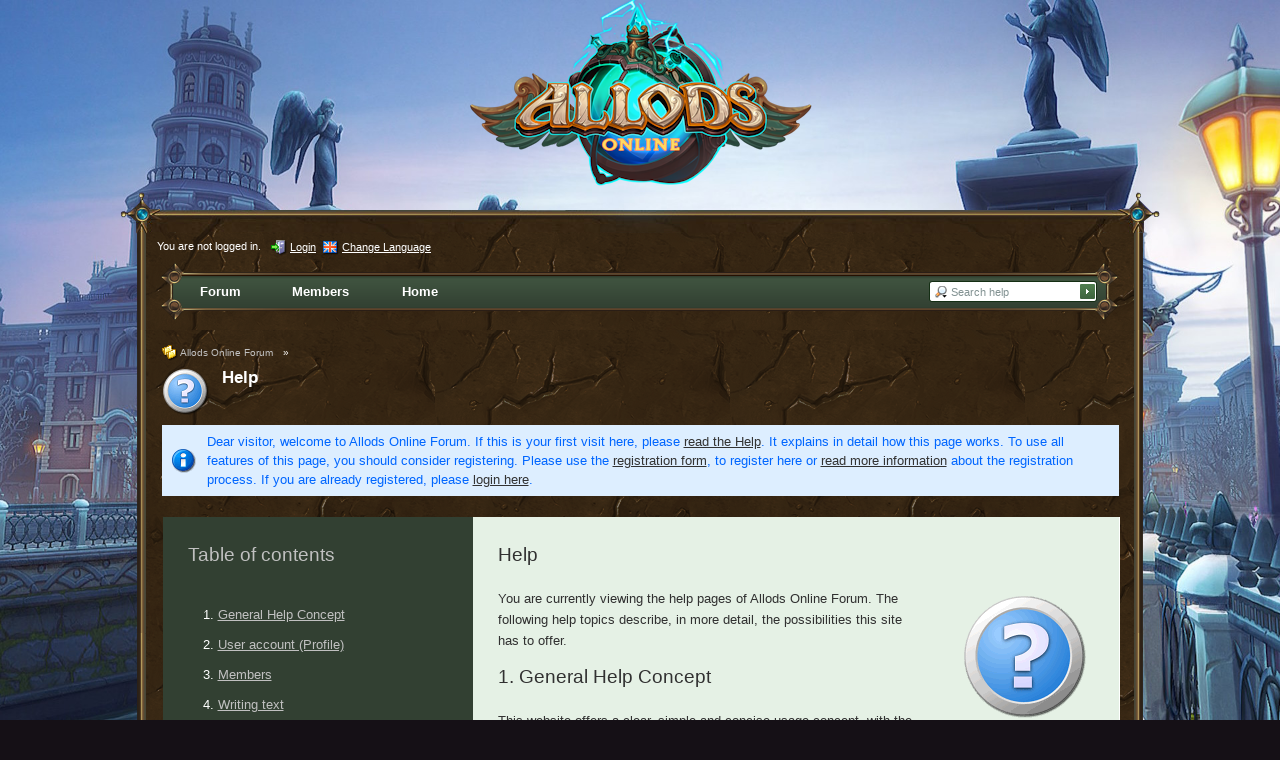

--- FILE ---
content_type: text/html; charset=UTF-8
request_url: https://allods.my.games/forum/index.php?page=Help&s=3370939be03c4015520cadbaa73595c2c49bc5ca
body_size: 6411
content:
<?xml version="1.0" encoding="UTF-8"?>
<!DOCTYPE html PUBLIC "-//W3C//DTD XHTML 1.1//EN" "http://www.w3.org/TR/xhtml11/DTD/xhtml11.dtd">
<html xmlns="http://www.w3.org/1999/xhtml" dir="ltr" xml:lang="en" class="html-50"><head>
	<title>Help - Allods Online Forum</title>
		<meta http-equiv="content-type" content="text/html; charset=UTF-8" />
<meta http-equiv="content-script-type" content="text/javascript" />
<meta http-equiv="content-style-type" content="text/css" />
<meta name="description" content="" />
<meta name="keywords" content="" />
<meta http-equiv="X-UA-Compatible" content="IE=8" />
<meta name="robots" content="noindex,nofollow" />
<script type="text/javascript" src="wcf/js/3rdParty/protoaculous.1.8.2.min.js"></script>
<script type="text/javascript" src="wcf/js/default.js"></script>
<script type="text/javascript" src="wcf/js/PopupMenuList.class.js"></script>
<script type="text/javascript" src="wcf/js/AjaxRequest.class.js"></script>

<!-- wbb styles -->
<link rel="stylesheet" type="text/css" media="screen" href="style/burningBoard.css" />

	<!-- special styles -->
	<script type="text/javascript" src="wcf/js/3rdParty/jquery.min.js"></script><script type="text/javascript">jQuery.noConflict();</script><script type="text/javascript" src="wcf/js/3rdParty/jquery-ui.min.js"></script><script type="text/javascript" src="wcf/js/Spoiler.class.js"></script><link rel="stylesheet" type="text/css" media="screen" href="wcf/style/tableBBCodeSelection.css" /><script type="text/javascript" src="wcf/js/TableBBCodeSelection.js"></script>		<link rel="stylesheet" type="text/css" media="screen" href="wcf/style/extra/help.css" />
	
<!-- dynamic styles -->
<link rel="stylesheet" type="text/css" media="screen" href="wcf/style/style-10.css" />

<!-- print styles -->
<link rel="stylesheet" type="text/css" media="print" href="wcf/style/extra/print.css" />

<!-- opera styles -->
<script type="text/javascript">
	//<![CDATA[
	if (Prototype.Browser.Opera) {
		document.write('<style type="text/css">.columnContainer { border: 0; }</style>');
	}
	//]]>
</script>

<script type="text/javascript">
	//<![CDATA[
	var SID_ARG_2ND	= '&s=35360e7747a048c42b0a78955134d8f9171e92b3';
	var SECURITY_TOKEN = '116c0dc84152f8d8c7a5e27f22e9792ca8de025c';
	var RELATIVE_WCF_DIR = 'wcf/';
	var RELATIVE_WBB_DIR = '';
	var LANG_DELETE_CONFIRM = 'Do you really want to delete this item?';
	//]]>
</script>

<!-- hack styles -->
<!--[if lt IE 7]>
	<link rel="stylesheet" type="text/css" media="screen" href="wcf/style/extra/ie6-fix.css" />
	<style type="text/css">
					</style>
<![endif]-->

<!--[if IE 7]>
	<link rel="stylesheet" type="text/css" media="screen" href="wcf/style/extra/ie7-fix.css" />
	<script type="text/javascript">
		//<![CDATA[
		document.observe('dom:loaded', function() {
			if (location.hash) {
				var columnContainer = null;
				var columnContainerHeight = 0;
				$$('.columnContainer > .column').each(function(column) {
					if (columnContainer != column.up()) {
						columnContainer = column.up();
						columnContainerHeight = columnContainer.getHeight();
					}
					columnContainer.addClassName('columnContainerJS');
					column.setStyle({ 'height': columnContainerHeight + 'px' });
					columnContainer.up().setStyle({ 'height': columnContainerHeight + 1 + 'px' });
					column.removeClassName('column').addClassName('columnJS');
				});
			}
			$$('.layout-3 .second').each(function(column) {
				column.insert('<div style="float: right; font-size: 0">&nbsp;</div>');
			});
		});
		//]]>
	</script>
	<![endif]-->

<!--[if IE 8]>
	<link rel="stylesheet" type="text/css" media="screen" href="wcf/style/extra/ie8-fix.css" />
	<![endif]-->

</head>
<body id="tplHelp">


	

<!-- Google Tag Manager -->
<noscript><iframe src="//www.googletagmanager.com/ns.html?id=GTM-T6PN7P"
height="0" width="0" style="display:none;visibility:hidden"></iframe></noscript>
<script>(function(w,d,s,l,i){w[l]=w[l]||[];w[l].push({'gtm.start':
new Date().getTime(),event:'gtm.js'});var f=d.getElementsByTagName(s)[0],
j=d.createElement(s),dl=l!='dataLayer'?'&l='+l:'';j.async=true;j.src=
'//www.googletagmanager.com/gtm.js?id='+i+dl;f.parentNode.insertBefore(j,f);
})(window,document,'script','dataLayer','GTM-T6PN7P');</script>
<!-- End Google Tag Manager -->
<script type="text/javascript">
	<!--//--><![CDATA[//><!—
	(function () {var partnerScript = document.createElement('script');partnerScript.type = 'text/javascript';partnerScript.async = true;partnerScript.src = '//allods.my.games/1l/v1/hit/100199.js?r=' + encodeURIComponent(document.referrer) + '&rnd=' + Math.random() + '&u=' + encodeURIComponent(0);var firstScript = document.getElementsByTagName('script')[0];firstScript.parentNode.insertBefore(partnerScript, firstScript);})();
	//--><!]]>
</script>


<div id="headerContainer">
	<a id="top"></a>
	<div id="userPanel" class="userPanel">
		<div class="userPanelInner">
			<p style="display: none;" id="userAvatar">
				<img src="wcf/images/avatars/avatar-default.png" alt="" />			</p>
			<p id="userNote">
				You are not logged in.			</p>
			<div id="userMenu">
				<ul>
											<li id="userMenuLogin" class="options"><a href="index.php?form=UserLogin&amp;s=35360e7747a048c42b0a78955134d8f9171e92b3" id="loginButton"><img src="wcf/icon/loginS.png" alt="" id="loginButtonImage" /> <span>Login</span></a></li>

						
						
													<li id="userMenuLanguage" class="languagePicker options"><a id="changeLanguage" class="hidden"><img src="wcf/icon/languageEnS.png" alt="" /> <span>Change Language</span></a>
								<div class="hidden" id="changeLanguageMenu">
									<ul>
																					<li><a rel="nofollow" href="/forum/index.php?page=Help&amp;s=3370939be03c4015520cadbaa73595c2c49bc5ca&amp;l=3&amp;s=35360e7747a048c42b0a78955134d8f9171e92b3"><img src="wcf/icon/languageDeS.png" alt="" /> <span>German</span></a></li>
																					<li class="active"><a rel="nofollow" href="/forum/index.php?page=Help&amp;s=3370939be03c4015520cadbaa73595c2c49bc5ca&amp;l=1&amp;s=35360e7747a048c42b0a78955134d8f9171e92b3"><img src="wcf/icon/languageEnS.png" alt="" /> <span>English</span></a></li>
																					<li><a rel="nofollow" href="/forum/index.php?page=Help&amp;s=3370939be03c4015520cadbaa73595c2c49bc5ca&amp;l=2&amp;s=35360e7747a048c42b0a78955134d8f9171e92b3"><img src="wcf/icon/languageFrS.png" alt="" /> <span>French</span></a></li>
																					<li><a rel="nofollow" href="/forum/index.php?page=Help&amp;s=3370939be03c4015520cadbaa73595c2c49bc5ca&amp;l=5&amp;s=35360e7747a048c42b0a78955134d8f9171e92b3"><img src="wcf/icon/languageTrS.png" alt="" /> <span>Turkish</span></a></li>
																			</ul>
								</div>
								<script type="text/javascript">
									//<![CDATA[
									onloadEvents.push(function() { document.getElementById('changeLanguage').className=''; });
									popupMenuList.register('changeLanguage');
									//]]>
								</script>
								<noscript>
									<form method="get" action="index.php">
										<div>
											<label><img src="wcf/icon/languageEnS.png" alt="" />
												<select name="l">
													<option label="English" value="1" selected="selected">English</option>
<option label="French" value="2">French</option>
<option label="German" value="3">German</option>
<option label="Turkish" value="5">Turkish</option>
												</select>
											</label>
											<input type="hidden" name="s" value="35360e7747a048c42b0a78955134d8f9171e92b3" />											<input type="image" class="inputImage" src="wcf/icon/submitS.png" alt="Submit" />
										</div>
									</form>
								</noscript>
							</li>
															</ul>
			</div>
		</div>
	</div>

	
	<div id="header" class="header-en-50">

		

														
		<div id="search">
			<form method="post" action="index.php?form=HelpSearch">

				<div class="searchContainer">
					<input type="text" tabindex="1" id="searchInput" class="inputText" name="q" value="Search help" />
					<input type="image" tabindex="2" id="searchSubmit" class="searchSubmit inputImage" src="wcf/icon/allodsOnline/searchSubmitS.png" alt="Submit" />
					<input type="hidden" name="s" value="35360e7747a048c42b0a78955134d8f9171e92b3" />					<input type="hidden" name="types[]" value="post" />
					<script type="text/javascript">
						//<![CDATA[
						document.getElementById('searchInput').setAttribute('autocomplete', 'off');
						document.getElementById('searchInput').onfocus = function() { if (this.value == 'Search help') this.value=''; };
						document.getElementById('searchInput').onblur = function() { if (this.value == '') this.value = 'Search help'; };
						document.getElementById('searchSubmit').ondblclick = function() { window.location = 'index.php?form=Search&s=35360e7747a048c42b0a78955134d8f9171e92b3'; };
												//]]>
					</script>
					
									</div>
			</form>
		</div>
		<div id="logo">
			<div class="logoInner">
				<h1 class="pageTitle"><a href="index.php?page=Index&amp;s=35360e7747a048c42b0a78955134d8f9171e92b3">Allods Online Forum</a></h1>
							</div>
		</div>
	</div>

	
	<div id="mainMenu" class="mainMenu">
		<div class="mainMenuInner"><ul><li id="mainMenuItem3" class="first"><a href="index.php?page=Index&amp;s=35360e7747a048c42b0a78955134d8f9171e92b3" title="Forum"><img src="icon/indexM.png" alt="" /> <span>Forum</span></a></li><li id="mainMenuItem2"><a href="index.php?page=MembersList&amp;s=35360e7747a048c42b0a78955134d8f9171e92b3" title="Members"><img src="wcf/icon/membersM.png" alt="" /> <span>Members</span></a></li><li id="mainMenuItem4" class="last"><a href="/?s=35360e7747a048c42b0a78955134d8f9171e92b3" title="Home"><span>Home</span></a></li></ul>
		</div>
	</div>

</div>
<div id="mainContainer">

<div id="main" class="help">

	<ul class="breadCrumbs">
		<li><a href="index.php?page=Index&amp;s=35360e7747a048c42b0a78955134d8f9171e92b3"><img src="icon/indexS.png" alt="" /> <span>Allods Online Forum</span></a> &raquo;</li>
		
				
			</ul>
	
	<div class="mainHeadline">
		<img src="wcf/icon/helpL.png" alt="" />
		<div class="headlineContainer">
			<h2>Help</h2>
		</div>
	</div>
	
		
		<p class="info">Dear visitor, welcome to Allods Online Forum. 
If this is your first visit here, please <a href="index.php?page=Help&amp;s=35360e7747a048c42b0a78955134d8f9171e92b3">read the Help</a>. It explains in detail how this page works. 
To use all features of this page, you should consider registering. 
Please use the <a href="index.php?page=Register&amp;s=35360e7747a048c42b0a78955134d8f9171e92b3">registration form</a>, to register here or <a href="index.php?page=Help&amp;item=user.login&amp;s=35360e7747a048c42b0a78955134d8f9171e92b3">read more information</a> about the registration process. 
If you are already registered, please <a href="index.php?form=UserLogin&amp;s=35360e7747a048c42b0a78955134d8f9171e92b3">login here</a>.</p>
		
	<div class="border">
		<div class="layout-3">
			<div class="columnContainer">
				<div class="column first container-3">
					<div class="columnInner">
						<div class="contentBox">
							<h3 class="subHeadline"><a href="index.php?page=Help&amp;s=35360e7747a048c42b0a78955134d8f9171e92b3">Table of contents</a></h3>
							<div class="tocMenu">
								<ol>
																			<li><a href="index.php?page=Help&amp;item=general&amp;s=35360e7747a048c42b0a78955134d8f9171e92b3">General Help Concept</a>
										</li>																													<li><a href="index.php?page=Help&amp;item=user&amp;s=35360e7747a048c42b0a78955134d8f9171e92b3">User account (Profile)</a>
										</li>																													<li><a href="index.php?page=Help&amp;item=members&amp;s=35360e7747a048c42b0a78955134d8f9171e92b3">Members</a>
										</li>																													<li><a href="index.php?page=Help&amp;item=message&amp;s=35360e7747a048c42b0a78955134d8f9171e92b3">Writing text</a>
										</li>																													<li><a href="index.php?page=Help&amp;item=search&amp;s=35360e7747a048c42b0a78955134d8f9171e92b3">Search</a>
										</li>																													<li><a href="index.php?page=Help&amp;item=board&amp;s=35360e7747a048c42b0a78955134d8f9171e92b3">Forum</a>
										</li>																													<li><a href="index.php?page=Help&amp;item=pm&amp;s=35360e7747a048c42b0a78955134d8f9171e92b3">Private Messages</a>
										</li>																													<li><a href="index.php?page=Help&amp;item=tagging&amp;s=35360e7747a048c42b0a78955134d8f9171e92b3">Tags</a>
										</li>																													<li><a href="index.php?page=Help&amp;item=moderation&amp;s=35360e7747a048c42b0a78955134d8f9171e92b3">Moderation</a>
										</li>																											</ol>
							</div>
						</div>
					</div>
				</div>
			
			
				<div class="column second container-1">
					<div class="columnInner">
						<div class="contentBox">
							<h3 class="subHeadline">Help</h3>
						
							<p><img src="wcf/images/help/help.png" alt="" class="helpImage" /> You are currently viewing the help pages of Allods Online Forum. The following help topics describe, in more detail, the possibilities this site has to offer.</p>							
															<h3 class="subHeadline">1. <a href="index.php?page=Help&amp;item=general&amp;s=35360e7747a048c42b0a78955134d8f9171e92b3">General Help Concept</a></h3>
								<p>This website offers a clear, simple and concise usage concept, with the use of continued elements (buttons, menus and symbols) thus simplifiying the site usage and, simultaneously, provides a secure feeling whilst using this page. The usage elements...</p>
															<h3 class="subHeadline">2. <a href="index.php?page=Help&amp;item=user&amp;s=35360e7747a048c42b0a78955134d8f9171e92b3">User account (Profile)</a></h3>
								<p>To use all features you need to register your own user account on this page.</p>
															<h3 class="subHeadline">3. <a href="index.php?page=Help&amp;item=members&amp;s=35360e7747a048c42b0a78955134d8f9171e92b3">Members</a></h3>
								<p>If you have registered on this page you are one of many members. Under Members you can find other registered members of this page and can view their profiles.</p>
															<h3 class="subHeadline">4. <a href="index.php?page=Help&amp;item=message&amp;s=35360e7747a048c42b0a78955134d8f9171e92b3">Writing text</a></h3>
								<p>While writing text on this page you can use some tools to improve the look of the text. Text can be called post or message within this help. The possible tools will be introduced in this chapter.</p>
															<h3 class="subHeadline">5. <a href="index.php?page=Help&amp;item=search&amp;s=35360e7747a048c42b0a78955134d8f9171e92b3">Search</a></h3>
								<p>There is a handy search field on the top of each page, which adapts its functions dynamically to the page you're currently browsing. The search function only searches the area where you currently are, so if you are reading a thread using the search...</p>
															<h3 class="subHeadline">6. <a href="index.php?page=Help&amp;item=board&amp;s=35360e7747a048c42b0a78955134d8f9171e92b3">Forum</a></h3>
								<p>In the following part you will get a short introduction into the most important features of the board, including the threads and posts, favorites as well as boards and categories</p>
															<h3 class="subHeadline">7. <a href="index.php?page=Help&amp;item=pm&amp;s=35360e7747a048c42b0a78955134d8f9171e92b3">Private Messages</a></h3>
								<p>
Send private messages (PM) to other members of this page - this is a way to communicate privately. You will find similar functions to your e-mail client. The icon in front of the message symbolises the status of the message:

	
		
		
			Read
			You...</p>
															<h3 class="subHeadline">8. <a href="index.php?page=Help&amp;item=tagging&amp;s=35360e7747a048c42b0a78955134d8f9171e92b3">Tags</a></h3>
								<p>
Tags are words that describe and/or categorize elements such as images or a posts. Think of it as a kind of a summary of the content. The advantage is that you can search by tags, so you don't have to think hard about good search terms. You can...</p>
															<h3 class="subHeadline">9. <a href="index.php?page=Help&amp;item=moderation&amp;s=35360e7747a048c42b0a78955134d8f9171e92b3">Moderation</a></h3>
								<p>Like administrators moderators have special rights so they can edit and delete content from other users. To use the moderative functions the browser needs enabled JavaScript. At Edit profile &raquo; Moderation you will find an overview about...</p>
														
													</div>
					</div>
				</div>
			</div>
		</div>
	</div>

</div>

<div id="tableBBCodeContainer" class="tableBBCodeContainer container-1 border" style="display: none;">
	
	<ul id="row-1">
		<li id="col-1-1"></li>
		<li id="col-1-2"></li>
		<li id="col-1-3"></li>
		<li id="col-1-4"></li>
		<li id="col-1-5"></li>
		<li id="col-1-6"></li>
		<li id="col-1-7"></li>
		<li id="col-1-8"></li>
		<li id="col-1-9"></li>
		<li id="col-1-10"></li>
	</ul>
	<ul id="row-2">
		<li id="col-2-1"></li>
		<li id="col-2-2"></li>
		<li id="col-2-3"></li>
		<li id="col-2-4"></li>
		<li id="col-2-5"></li>
		<li id="col-2-6"></li>
		<li id="col-2-7"></li>
		<li id="col-2-8"></li>
		<li id="col-2-9"></li>
		<li id="col-2-10"></li>
	</ul>
	<ul id="row-3">
		<li id="col-3-1"></li>
		<li id="col-3-2"></li>
		<li id="col-3-3"></li>
		<li id="col-3-4"></li>
		<li id="col-3-5"></li>
		<li id="col-3-6"></li>
		<li id="col-3-7"></li>
		<li id="col-3-8"></li>
		<li id="col-3-9"></li>
		<li id="col-3-10"></li>
	</ul>
	<ul id="row-4">
		<li id="col-4-1"></li>
		<li id="col-4-2"></li>
		<li id="col-4-3"></li>
		<li id="col-4-4"></li>
		<li id="col-4-5"></li>
		<li id="col-4-6"></li>
		<li id="col-4-7"></li>
		<li id="col-4-8"></li>
		<li id="col-4-9"></li>
		<li id="col-4-10"></li>
	</ul>
	<ul id="row-5">
		<li id="col-5-1"></li>
		<li id="col-5-2"></li>
		<li id="col-5-3"></li>
		<li id="col-5-4"></li>
		<li id="col-5-5"></li>
		<li id="col-5-6"></li>
		<li id="col-5-7"></li>
		<li id="col-5-8"></li>
		<li id="col-5-9"></li>
		<li id="col-5-10"></li>
	</ul>
	<ul id="row-6">
		<li id="col-6-1"></li>
		<li id="col-6-2"></li>
		<li id="col-6-3"></li>
		<li id="col-6-4"></li>
		<li id="col-6-5"></li>
		<li id="col-6-6"></li>
		<li id="col-6-7"></li>
		<li id="col-6-8"></li>
		<li id="col-6-9"></li>
		<li id="col-6-10"></li>
	</ul>
	<ul id="row-7">
		<li id="col-7-1"></li>
		<li id="col-7-2"></li>
		<li id="col-7-3"></li>
		<li id="col-7-4"></li>
		<li id="col-7-5"></li>
		<li id="col-7-6"></li>
		<li id="col-7-7"></li>
		<li id="col-7-8"></li>
		<li id="col-7-9"></li>
		<li id="col-7-10"></li>
	</ul>
	<ul id="row-8">
		<li id="col-8-1"></li>
		<li id="col-8-2"></li>
		<li id="col-8-3"></li>
		<li id="col-8-4"></li>
		<li id="col-8-5"></li>
		<li id="col-8-6"></li>
		<li id="col-8-7"></li>
		<li id="col-8-8"></li>
		<li id="col-8-9"></li>
		<li id="col-8-10"></li>
	</ul>
	<ul id="row-9">
		<li id="col-9-1"></li>
		<li id="col-9-2"></li>
		<li id="col-9-3"></li>
		<li id="col-9-4"></li>
		<li id="col-9-5"></li>
		<li id="col-9-6"></li>
		<li id="col-9-7"></li>
		<li id="col-9-8"></li>
		<li id="col-9-9"></li>
		<li id="col-9-10"></li>
	</ul>
	<ul id="row-10">
		<li id="col-10-1"></li>
		<li id="col-10-2"></li>
		<li id="col-10-3"></li>
		<li id="col-10-4"></li>
		<li id="col-10-5"></li>
		<li id="col-10-6"></li>
		<li id="col-10-7"></li>
		<li id="col-10-8"></li>
		<li id="col-10-9"></li>
		<li id="col-10-10"></li>
	</ul>
</div></div>
<div id="footerContainer">
	<div id="footer">
			<div id="footerMenu" class="footerMenu">
		<div class="footerMenuInner"><ul><li id="mainMenuItem1" class="firstActive"><a href="index.php?page=Help&amp;s=35360e7747a048c42b0a78955134d8f9171e92b3" title="Help"><img src="wcf/icon/helpS.png" alt="" /> <span>Help</span></a></li></ul>
		</div>
	</div>
		<div id="footerOptions" class="footerOptions">
			<div class="footerOptionsInner">
				<ul>
										
																<li id="date" class="date last" title="Saturday, January 31st 2026, 11:29pm UTC"><em><img src="wcf/icon/dateS.png" alt="" /> <span>Saturday, January 31st 2026, 11:29pm</span></em></li>
										<li id="toTopLink" class="last extraButton"><a href="#top" title="Go to the top of the page"><img src="wcf/icon/upS.png" alt="Go to the top of the page" /> <span class="hidden">Go to the top of the page</span></a></li>
				</ul>
			</div>
		</div>
		<div class="custom_footer">
			<div class="custom_footer_mid">
				<div id="custom_footer_links">
					<div class="mc_link"> 
						<div class="mc_logo"><a href="http://my.games" target="_blank"></a></div>
						&copy; <script>document.write(new Date().getFullYear());</script> Published by MY.GAMES B.V. All rights reserved.<br>All trademarks are the property of their respective owners.
					</div>
					<div class="info_link">
						Your use of the game and this website is subject to<br>
						<a href="https://documentation.my.games/terms/mygames_eula" target="_blank">EULA</a>,
						<a href="https://documentation.my.games/terms/mygames_privacy" target="_blank">Privacy Policy</a>
						and <a href="/game/forum-rules/generalingamerules" target="_blank">General In Game Rules</a>.
						<!--a href=""> </a-->
						<!--a href="http://legal.my.com/us/general/general_tos/">Terms of Use</a-->
						<!--a href="http://legal.my.com/us/general/privacypolicy/">Privacy Policy</a-->
					</div>
				</div>
				<div id="footer_seo">
								</div>
			</div>
		</div>
		<p class="copyright"><a href="http://www.woltlab.com">Forum Software: <strong>Burning Board&reg;</strong>, developed by <strong>WoltLab&reg; GmbH</strong></a></p>
	</div>
</div>

</body>
</html>